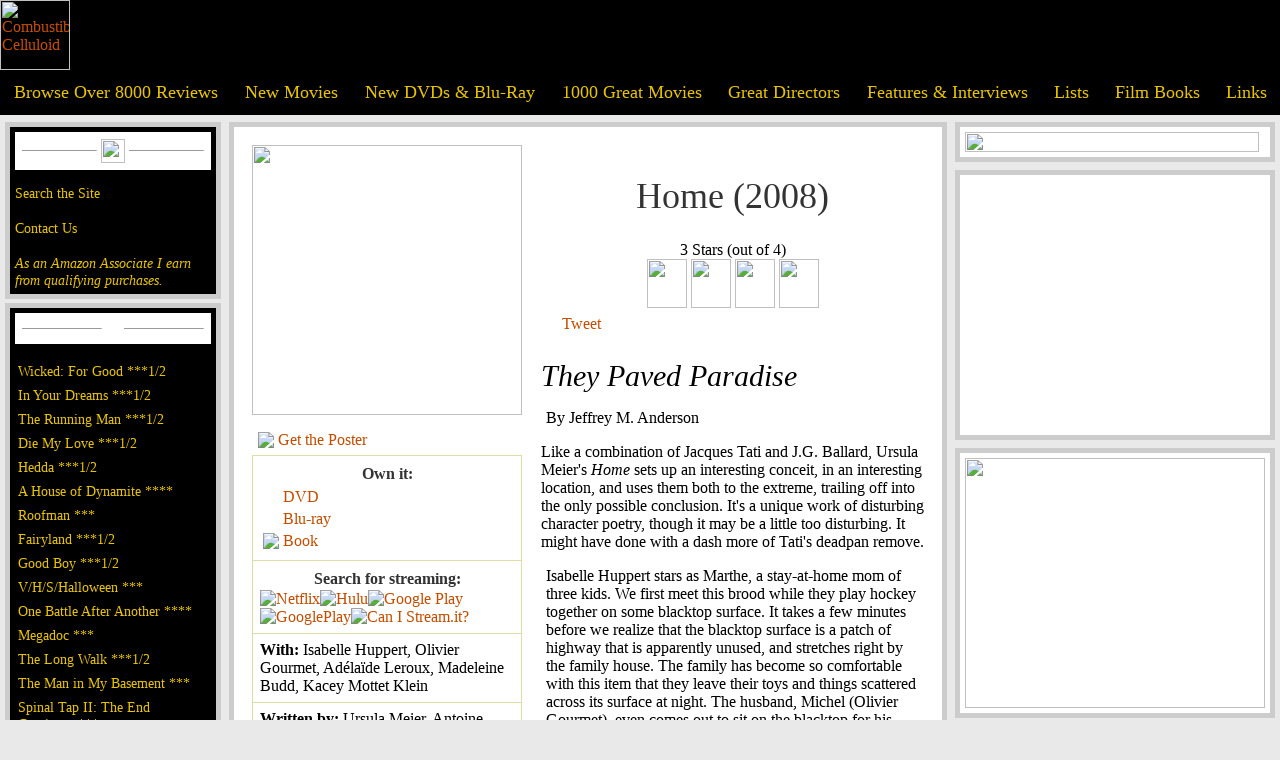

--- FILE ---
content_type: text/html; charset=utf-8
request_url: https://www.google.com/recaptcha/api2/aframe
body_size: 267
content:
<!DOCTYPE HTML><html><head><meta http-equiv="content-type" content="text/html; charset=UTF-8"></head><body><script nonce="5xcmGY9kl81G3FYVt5VsiQ">/** Anti-fraud and anti-abuse applications only. See google.com/recaptcha */ try{var clients={'sodar':'https://pagead2.googlesyndication.com/pagead/sodar?'};window.addEventListener("message",function(a){try{if(a.source===window.parent){var b=JSON.parse(a.data);var c=clients[b['id']];if(c){var d=document.createElement('img');d.src=c+b['params']+'&rc='+(localStorage.getItem("rc::a")?sessionStorage.getItem("rc::b"):"");window.document.body.appendChild(d);sessionStorage.setItem("rc::e",parseInt(sessionStorage.getItem("rc::e")||0)+1);localStorage.setItem("rc::h",'1765463213006');}}}catch(b){}});window.parent.postMessage("_grecaptcha_ready", "*");}catch(b){}</script></body></html>